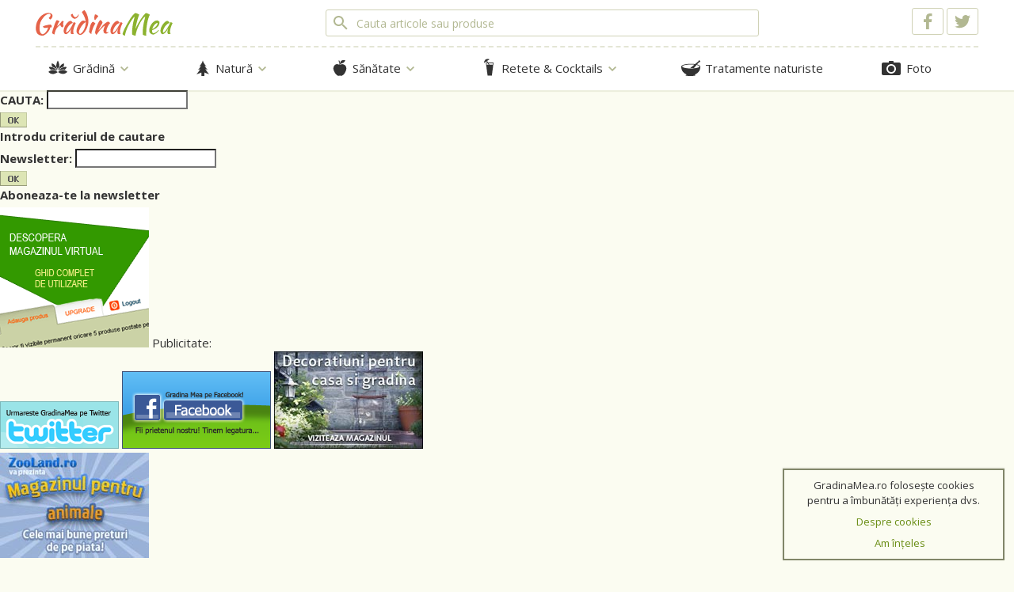

--- FILE ---
content_type: text/html; charset=utf-8
request_url: https://www.gradinamea.ro/arhiva/afaceri+in+agricultura
body_size: 13096
content:
<!DOCTYPE html>
<!--[if lt IE 7]><html class="lt-ie9 lt-ie8 lt-ie7" lang="ro"> <![endif]-->
<!--[if IE 7]><html class="lt-ie9 lt-ie8" lang="ro"> <![endif]-->
<!--[if IE 8]><html class="lt-ie9" lang="ro"> <![endif]-->
<!--[if gt IE 8]><!--> <html lang="ro"> <!--<![endif]-->
    <head>
        <meta charset="utf-8">
        <meta http-equiv="X-UA-Compatible" content="IE=edge,chrome=1">
        <title>AFACERI IN AGRICULTURA </title>
        <meta name="keywords" content="Afaceri, Agricultura">     
        <meta name="description" content="AFACERI IN AGRICULTURA,IDEI DE AFACERI - CONSTRUCTI UNEI SERE DE FLORI,AGRICULTURA ORGANICA,AFACERI PENTRU COPII,AGRICULTURA ECOLOGICA,IDEI DE AFACERI ...">
        <meta name="revisit-after" content="1 Days">
        <meta name="viewport" content="width=device-width, initial-scale=1, user-scalable=no">
        <meta name="google-site-verification" content="w_j1HEHSxOxC7LL2E5GzLkK3jCQMoh2bHsPMM8TEmW4" />
        <script async src="https://www.gradinamea.ro/_templates/green/js/new/modernizr.js"></script>
        <link href="//fonts.googleapis.com/css?family=Open+Sans:400,300,600,700|Kaushan+Script&amp;subset=latin,latin-ext" rel="stylesheet" type="text/css">
        <link href="https://www.gradinamea.ro/_templates/green/css/gradinamea.css" rel="stylesheet" type="text/css">
        <!--[if lt IE 7]><script src="https://www.gradinamea.ro/_templates/green/js/new/respond.src.js"></script> <![endif]-->

        <!-- Favicon -->
        <link rel="apple-touch-icon" sizes="57x57" href="https://www.gradinamea.ro/favicon/apple-touch-icon-57x57.png?v=1">
        <link rel="apple-touch-icon" sizes="60x60" href="https://www.gradinamea.ro/favicon/apple-touch-icon-60x60.png?v=1">
        <link rel="apple-touch-icon" sizes="72x72" href="https://www.gradinamea.ro/favicon/apple-touch-icon-72x72.png?v=1">
        <link rel="apple-touch-icon" sizes="76x76" href="https://www.gradinamea.ro/favicon/apple-touch-icon-76x76.png?v=1">
        <link rel="apple-touch-icon" sizes="114x114" href="https://www.gradinamea.ro/favicon/apple-touch-icon-114x114.png?v=1">
        <link rel="apple-touch-icon" sizes="120x120" href="https://www.gradinamea.ro/favicon/apple-touch-icon-120x120.png?v=1">
        <link rel="apple-touch-icon" sizes="144x144" href="https://www.gradinamea.ro/favicon/apple-touch-icon-144x144.png?v=1">
        <link rel="apple-touch-icon" sizes="152x152" href="https://www.gradinamea.ro/favicon/apple-touch-icon-152x152.png?v=1">
        <link rel="apple-touch-icon" sizes="180x180" href="https://www.gradinamea.ro/favicon/apple-touch-icon-180x180.png?v=1">
        <link rel="icon" type="image/png" href="https://www.gradinamea.ro/favicon/favicon-32x32.png?v=1" sizes="32x32">
        <link rel="icon" type="image/png" href="https://www.gradinamea.ro/favicon/favicon-194x194.png?v=1" sizes="194x194">
        <link rel="icon" type="image/png" href="https://www.gradinamea.ro/favicon/favicon-96x96.png?v=1" sizes="96x96">
        <link rel="icon" type="image/png" href="https://www.gradinamea.ro/favicon/android-chrome-192x192.png?v=1" sizes="192x192">
        <link rel="icon" type="image/png" href="https://www.gradinamea.ro/favicon/favicon-16x16.png?v=1" sizes="16x16">
        <link rel="manifest" href="https://www.gradinamea.ro/favicon/manifest.json?v=1">
        <link rel="shortcut icon" href="https://www.gradinamea.ro/favicon/favicon.ico?v=1">
        <meta name="apple-mobile-web-app-title" content="GradinaMea">
        <meta name="application-name" content="GradinaMea">
        <meta name="msapplication-TileColor" content="#fbfcf1">
        <meta name="msapplication-TileImage" content="https://www.gradinamea.ro/favicon/mstile-144x144.png?v=1">
        <meta name="theme-color" content="#fbfcf1">

        <!-- Social meta -->
                <meta property="fb:app_id" content="491021417713938" />

        
        <script type="text/javascript">
         var springq = springq || [];
          springq.push({
           "s":"gradinamearo",
            "cp":"intern",
             "url": document.location.href
              });
        </script>
        <noscript><img src="http://gradinamearo.count.brat-online.ro/j0=,,,;+,cp=homepage;;;" width="1" height="1" alt=""/></noscript>
        <script>(function(e){var t=document,n=t.createElement("script");n.async=!0,n.defer=!0,n.src=e,t.getElementsByTagName("head")[0].appendChild(n)})("//c.flx1.com/78-10527.js?id=10527&m=78")</script>
        
    </head>
    <body>
        
        <script>
            window.fbAsyncInit = function() {
            FB.init({
                appId      : '491021417713938',
                xfbml      : true,
                version    : 'v2.3'
                });
            };

            (function(d, s, id){
                var js, fjs = d.getElementsByTagName(s)[0];
                if (d.getElementById(id)) {return;}
                js = d.createElement(s); js.id = id;
                js.src = "//connect.facebook.net/en_US/sdk.js";
                fjs.parentNode.insertBefore(js, fjs);
                }(document, 'script', 'facebook-jssdk'));
        </script>
        
        <header class="header headroom">
            <div class="header-primary center">
                <a class="btn btn-transparent menu-btn" data-target="headerMenu" data-toggle="visibility">
                    <svg viewBox="0 0 24 24"><path d="M3,18h18v-2H3V18z M3,13h18v-2H3V13z M3,6v2h18V6H3z"/></svg>
                </a>
                <a class="btn btn-transparent menu-btn menu-btn-right" data-target="headerSearch" data-toggle="visibility">
                    <svg viewBox="0 0 24 24"><path d="M15.5,14h-0.8l-0.3-0.3c1-1.1,1.6-2.6,1.6-4.2C16,5.9,13.1,3,9.5,3S3,5.9,3,9.5S5.9,16,9.5,16c1.6,0,3.1-0.6,4.2-1.6l0.3,0.3v0.8l5,5l1.5-1.5C20.5,19,15.5,14,15.5,14z M9.5,14C7,14,5,12,5,9.5S7,5,9.5,5S14,7,14,9.5S12,14,9.5,14z"/></svg>
                </a>
                <div class="logo">
                    <a href="https://www.gradinamea.ro/">
                        <svg viewBox="0 0 258.9 48">
                            <g fill="#E56349">
                                <path d="M27.2,27.1c0.9,0,1.6,0.3,2.2,1c0.5,0.6,0.8,1.5,0.8,2.7c0,0.3,0,0.6-0.1,0.9c0,0.3-0.1,0.6-0.2,0.8c-0.7-0.2-1.6-0.3-2.4-0.3c-0.2,1.5-0.8,3.2-1.7,4.9c-0.9,1.7-2,3.3-3.3,4.8c-1.3,1.5-2.7,2.8-4.3,3.9c-1.6,1.1-3.1,1.9-4.6,2.3c-4.7,0-8.2-1.2-10.3-3.5C1.1,42,0,38.4,0,33.4c0-3.6,0.7-7.2,2-10.6c1.3-3.4,3.1-6.4,5.3-9.1c2.2-2.7,4.8-4.8,7.6-6.4c2.9-1.6,5.9-2.4,9-2.4c2.4,0,4.3,0.5,5.7,1.5c1.4,1,2,2.5,2,4.3c0,1.2-0.3,2.4-0.9,3.4c-0.6,1.1-1.5,2.2-2.9,3.4c-0.8-0.2-1.5-0.7-2.1-1.3c-0.6-0.6-1-1.3-1.1-2.1c1.2-0.9,2-1.7,2.5-2.4c0.5-0.7,0.7-1.6,0.7-2.6c0-1.6-1-2.4-2.9-2.4c-1.6,0-3.3,0.6-5.1,1.8c-1.8,1.2-3.6,2.9-5.5,5.1c-2.6,3.1-4.5,6.4-5.7,9.7C7.6,26.7,7,30.4,7,34.6c0,1.6,0.2,3,0.5,4.2c0.3,1.3,0.7,2.4,1.3,3.3c0.5,1,1.2,1.7,1.9,2.3c0.7,0.6,1.5,0.9,2.4,1c1.1-0.2,2.3-0.8,3.4-1.7c1.1-0.9,2.2-2,3.1-3.2c0.9-1.2,1.7-2.5,2.4-3.9c0.7-1.4,1-2.7,1.2-4c-1,0.2-1.9,0.4-2.8,0.6c-0.9,0.2-1.8,0.3-2.6,0.3c-1.1,0-2-0.3-2.8-0.8c-0.8-0.5-1.3-1.3-1.6-2.2c0.6-0.4,1.6-0.7,2.8-1.1c1.2-0.4,2.5-0.8,3.9-1.1c1.4-0.3,2.7-0.6,4-0.8C25.3,27.3,26.4,27.1,27.2,27.1z"/>
                                <path d="M30.8,42.9c0.2-1,0.5-2.4,0.9-4c0.4-1.7,1-3.5,1.6-5.3c0.6-1.9,1.2-3.8,1.9-5.7c0.7-1.9,1.3-3.6,2-5.1
                                    c0.5-1.1,0.9-1.9,1.2-2.6c0.4-0.6,0.7-1.1,1.2-1.6c0.5,0.1,1,0.2,1.5,0.4c0.5,0.2,1,0.4,1.5,0.6c0.5,0.2,0.9,0.5,1.3,0.8
                                    c0.4,0.3,0.7,0.5,0.9,0.8c-1,1.1-1.8,2.4-2.5,3.9c-0.7,1.4-1.5,3.3-2.2,5.6c1.9-1.7,3.6-3.3,5.1-4.9c1.5-1.6,2.8-3.3,4.1-5.2
                                    c0.2-0.2,0.6-0.3,1.1-0.3c0.5,0,1,0.1,1.4,0.2c0.5,0.2,0.8,0.4,1,0.7c-0.6,1.7-1,3.4-1,5c0,1.6,0.2,2.7,0.7,3.5
                                    c0,0.2-0.3,0.6-0.7,1.2c-0.4,0.6-0.9,1.2-1.5,1.7c-1-0.5-1.8-1.2-2.5-2c-0.7-0.9-1.3-1.8-1.6-2.8c-1.7,1.2-3.1,2.3-4.2,3.4
                                    c-1.2,1.1-2.2,2.3-3,3.7c-0.8,1.4-1.5,2.9-2.1,4.7c-0.6,1.8-1.1,3.9-1.7,6.3c-0.3,0-0.7-0.2-1.1-0.3c-0.4-0.2-0.9-0.4-1.3-0.7
                                    c-0.4-0.3-0.8-0.6-1.2-0.9C31.1,43.5,30.9,43.2,30.8,42.9z"/>
                                <path d="M71.7,22.6c0.4,0,0.8,0.1,1.2,0.2c0.5,0.1,0.9,0.3,1.3,0.5c0.4,0.2,0.7,0.4,1,0.6s0.4,0.4,0.4,0.6c-0.7,1.5-1.4,3-2,4.5
                                    c-0.6,1.5-1.1,2.9-1.5,4.3c-0.4,1.4-0.7,2.7-1,3.9c-0.2,1.2-0.3,2.2-0.3,3.1c0,1,0.1,1.8,0.3,2.5c0.2,0.7,0.6,1.1,1.1,1.4
                                    c-0.4,0.3-1,0.5-1.6,0.7c-0.7,0.2-1.3,0.3-1.8,0.3c-1.9,0-2.9-1.3-2.9-3.9c0-2,0.7-4.8,2-8.3c-0.7,1.6-1.5,3.1-2.4,4.6
                                    c-0.9,1.4-1.9,2.7-2.8,3.8c-1,1.1-1.9,2-2.9,2.7c-1,0.7-1.9,1.1-2.7,1.2c-1.3,0-2.4-0.6-3.2-1.8c-0.8-1.2-1.2-2.7-1.2-4.5
                                    c0-2,0.4-4.1,1.3-6.3c0.8-2.2,1.9-4.2,3.3-6.1c1.3-1.9,2.8-3.4,4.3-4.7c1.6-1.3,3.1-1.9,4.5-1.9c0.4,0.1,0.7,0.3,1.2,0.6
                                    c0.4,0.3,0.9,0.7,1.3,1.1c0.4,0.4,0.7,0.9,1,1.3c0.3,0.4,0.4,0.8,0.5,1.1c-1.4,0.2-2.9,0.9-4.4,2.1c-1.5,1.2-2.9,2.6-4.1,4.2
                                    c-1.2,1.6-2.2,3.4-3,5.3c-0.8,1.9-1.2,3.6-1.2,5.2c0,0.7,0.2,1.1,0.7,1.3c1-0.2,2.2-1.1,3.5-2.6c1.3-1.5,3-3.9,4.9-7.1
                                    c0.4-0.6,0.7-1.3,1.2-2.1c0.4-0.8,0.9-1.6,1.3-2.4c0.5-0.8,0.9-1.7,1.3-2.6C70.9,24.2,71.3,23.4,71.7,22.6z M73.8,16.2
                                    c-0.7-0.1-1.4-0.3-2.2-0.6c-0.8-0.3-1.5-0.8-2.2-1.4c-0.7-0.6-1.3-1.4-1.9-2.3c-0.5-0.9-0.9-2.1-1.2-3.4c0.3-0.6,0.8-1,1.6-1.2
                                    c0.8-0.2,1.5-0.3,2.1-0.5c0.5,2.3,1.2,3.8,2.1,4.8c0.9,0.9,1.9,1.4,3,1.6c1.3-0.3,2.4-0.9,3.3-1.9c0.9-0.9,1.6-2.1,2.2-3.5
                                    c0.4,0.1,0.6,0.4,0.8,1c-0.4,1.7-1.2,3.3-2.6,4.6C77.6,14.8,75.9,15.8,73.8,16.2z"/>
                                <path d="M89.6,19.3c0.7,0,1.5,0.2,2.4,0.6c0.9,0.4,1.7,1,2.4,1.6c-0.2-1.4-0.4-2.7-0.7-4c-0.3-1.3-0.7-2.5-1.2-3.9
                                    c-0.5-1.3-1.2-2.8-2-4.4s-1.9-3.4-3.2-5.5c0.1-0.3,0.3-0.7,0.7-1.1c0.4-0.4,0.8-0.8,1.3-1.2c0.5-0.4,1-0.7,1.5-1
                                    c0.5-0.3,1-0.5,1.5-0.5c1,1.1,1.9,2.5,2.8,4.1c0.9,1.6,1.7,3.4,2.3,5.3c0.7,1.9,1.2,3.8,1.6,5.8c0.4,2,0.6,3.9,0.6,5.8
                                    c0,1.8-0.2,3.7-0.6,5.7c-0.4,1.9-1,3.8-1.7,5.7c-0.7,1.9-1.6,3.6-2.5,5.3c-1,1.7-2,3.1-3.1,4.4c-1.1,1.3-2.3,2.4-3.5,3.2
                                    c-1.2,0.8-2.4,1.3-3.6,1.6c-2.4-0.3-4.3-1.1-5.6-2.4c-1.3-1.3-1.9-3.1-1.9-5.3c0-1.2,0.2-2.5,0.6-3.9c0.4-1.4,0.9-2.8,1.5-4.2
                                    c0.6-1.4,1.3-2.8,2.2-4.1c0.8-1.3,1.7-2.5,2.6-3.6c0.9-1.1,1.9-2,2.8-2.7C87.7,20,88.7,19.5,89.6,19.3z M84.2,44.7
                                    c1.2-0.4,2.5-1.4,3.7-2.8c1.2-1.4,2.3-3.1,3.3-5.1c1-2,1.8-4.1,2.4-6.3c0.6-2.2,0.9-4.4,0.9-6.5c0-0.6,0-1,0-1.1
                                    c0-0.1,0-0.3-0.1-0.4c-0.8,0.4-1.7,1-2.7,1.8c-1,0.8-1.9,1.8-2.9,2.9c-1,1.1-1.9,2.3-2.7,3.6c-0.8,1.3-1.6,2.6-2.3,3.9
                                    c-0.7,1.3-1.2,2.6-1.6,3.8c-0.4,1.2-0.6,2.3-0.6,3.2C81.8,43.5,82.6,44.5,84.2,44.7z"/>
                                <path d="M101,40.4c0-0.3,0-0.7,0.1-1.2c0.1-0.5,0.1-1.1,0.3-1.9c0.1-0.8,0.3-1.8,0.6-2.9c0.2-1.1,0.5-2.5,0.9-4.1
                                    c0.1-0.4,0.2-0.9,0.5-1.7c0.2-0.8,0.6-1.6,1-2.5c0.4-0.9,0.9-1.7,1.5-2.5c0.6-0.8,1.3-1.4,2.1-1.8c0.6,0.1,1.4,0.5,2.4,1.1
                                    c1,0.6,1.8,1.4,2.5,2.4c-0.8,0.9-1.5,1.8-2,2.8c-0.5,0.9-1,1.9-1.5,2.9c-0.4,1-0.8,2-1.2,3.1c-0.4,1.1-0.8,2.2-1.2,3.3
                                    c-0.4,1-0.7,2-1.1,3c-0.3,1-0.5,1.9-0.5,2.7c0,0.6,0,1.1,0,1.3c0,0.3-0.1,0.4-0.3,0.4c-0.1,0-0.4-0.1-0.8-0.3
                                    c-0.4-0.2-0.9-0.4-1.3-0.8c-0.4-0.4-0.8-0.8-1.2-1.4C101.2,41.9,101,41.2,101,40.4z M111.1,17.5c0-0.2,0.1-0.5,0.2-1
                                    c-0.2-0.2-0.3-0.4-0.5-0.8c-0.1-0.4-0.2-0.7-0.2-1c0-0.3,0-0.7,0.1-1.3c0.1-0.5,0.2-1.1,0.3-1.8c0.1-0.6,0.3-1.3,0.5-2
                                    c0.2-0.7,0.4-1.3,0.6-1.9c0.4,0,0.9,0.1,1.6,0.3c0.6,0.2,1.2,0.5,1.9,0.9c0.6,0.4,1.2,0.8,1.7,1.2c0.5,0.4,0.9,0.9,1.2,1.2
                                    c-0.4,0.4-0.9,0.9-1.5,1.6c-0.6,0.7-1.3,1.4-1.9,2.2c-0.6,0.8-1.1,1.5-1.6,2.1c-0.5,0.7-0.8,1.1-1,1.4c-0.4-0.1-0.8-0.3-1.1-0.6
                                    C111.3,18,111.1,17.7,111.1,17.5z"/>
                                <path d="M122,18.3c0.9,0.3,1.8,0.9,2.6,1.9c0.8,1,1.4,2,1.8,3.2c-0.4,1-1,2.1-1.8,3.4c-0.8,1.3-1.6,2.7-2.4,4.1
                                    c-0.8,1.4-1.5,2.7-2.2,4c-0.7,1.3-1,2.3-1.1,3.1c0.6-0.6,1.2-1.3,1.9-2.1s1.4-1.6,2-2.4c0.7-0.8,1.3-1.5,1.8-2.2
                                    c0.6-0.7,1-1.1,1.3-1.5c0.7-0.7,1.5-1.5,2.4-2.5c0.9-0.9,1.9-1.8,2.9-2.6c1-0.8,2-1.5,3-2.1c1-0.6,2-0.9,2.8-0.9
                                    c0.9,0,1.7,0.3,2.3,0.9c0.6,0.6,1.1,1.3,1.5,1.9c0,0.1-0.1,0.2-0.4,0.3c-0.3,0.1-0.6,0.5-1.1,1c-0.5,0.6-1.1,1.5-1.7,2.6
                                    c-0.6,1.1-1.2,2.3-1.8,3.6c-0.6,1.3-1.1,2.6-1.5,3.9c-0.4,1.3-0.6,2.6-0.6,3.7c0,0.9,0.1,1.4,0.3,1.7c0.2,0.2,0.6,0.4,1,0.4
                                    c0.4,0,0.8-0.1,1.2-0.3c0.4-0.2,0.8-0.3,1-0.3c0.1,0.1,0.3,0.2,0.3,0.4c0.1,0.2,0.1,0.4,0.1,0.6c-0.3,0.2-0.6,0.5-1,0.7
                                    c-0.4,0.2-0.8,0.5-1.2,0.7c-0.4,0.2-0.8,0.4-1.2,0.5c-0.4,0.1-0.8,0.2-1.1,0.2c-1,0-1.9-0.2-2.5-0.4c-0.7-0.3-1.2-0.7-1.5-1.2
                                    c-0.4-0.5-0.6-1.1-0.8-1.8c-0.1-0.7-0.2-1.4-0.2-2.2c0-0.4,0-0.9,0.1-1.4c0.1-0.5,0.2-1.2,0.4-1.9c0.2-0.7,0.5-1.6,0.9-2.6
                                    c0.4-1,0.9-2.2,1.5-3.6c-0.1,0-0.5,0.2-1.4,0.7c-0.9,0.5-1.8,1.3-2.9,2.3c-1.7,1.6-3.1,3.2-4.5,4.7c-1.3,1.6-2.7,3.3-4,5.2
                                    c-0.8,1.1-1.5,2-2,2.8c-0.6,0.8-1.1,1.3-1.5,1.5c-0.7-0.4-1.3-1-1.6-1.8c-0.4-0.8-0.6-1.5-0.8-2.4c0-0.7,0.1-1.5,0.3-2.5
                                    c0.2-1,0.5-2.2,0.8-3.4c0.3-1.3,0.7-2.6,1.2-3.9c0.5-1.4,1-2.8,1.6-4.1c1.3-3.1,2.6-5.5,3.7-7.3C121.1,19.4,121.8,18.5,122,18.3z"
                                    />
                                <path d="M160.3,22.6c0.4,0,0.8,0.1,1.2,0.2c0.5,0.1,0.9,0.3,1.3,0.5c0.4,0.2,0.7,0.4,1,0.6c0.3,0.2,0.4,0.4,0.4,0.6
                                    c-0.7,1.5-1.4,3-2,4.5c-0.6,1.5-1.1,2.9-1.5,4.3c-0.4,1.4-0.7,2.7-1,3.9c-0.2,1.2-0.3,2.2-0.3,3.1c0,1,0.1,1.8,0.3,2.5
                                    c0.2,0.7,0.6,1.1,1.1,1.4c-0.4,0.3-1,0.5-1.6,0.7c-0.7,0.2-1.3,0.3-1.8,0.3c-1.9,0-2.9-1.3-2.9-3.9c0-2,0.7-4.8,2-8.3
                                    c-0.7,1.6-1.5,3.1-2.4,4.6c-0.9,1.4-1.9,2.7-2.8,3.8c-1,1.1-1.9,2-2.9,2.7c-1,0.7-1.9,1.1-2.7,1.2c-1.3,0-2.4-0.6-3.2-1.8
                                    c-0.8-1.2-1.2-2.7-1.2-4.5c0-2,0.4-4.1,1.3-6.3c0.8-2.2,1.9-4.2,3.3-6.1c1.3-1.9,2.8-3.4,4.3-4.7c1.6-1.3,3.1-1.9,4.5-1.9
                                    c0.4,0.1,0.7,0.3,1.2,0.6c0.4,0.3,0.9,0.7,1.3,1.1c0.4,0.4,0.7,0.9,1,1.3c0.3,0.4,0.4,0.8,0.5,1.1c-1.4,0.2-2.9,0.9-4.4,2.1
                                    c-1.5,1.2-2.9,2.6-4.1,4.2c-1.2,1.6-2.2,3.4-3,5.3c-0.8,1.9-1.2,3.6-1.2,5.2c0,0.7,0.2,1.1,0.7,1.3c1-0.2,2.2-1.1,3.5-2.6
                                    c1.3-1.5,3-3.9,4.9-7.1c0.4-0.6,0.7-1.3,1.2-2.1c0.4-0.8,0.9-1.6,1.3-2.4c0.5-0.8,0.9-1.7,1.3-2.6
                                    C159.5,24.2,159.9,23.4,160.3,22.6z"/>
                            </g>
                            <g fill="#8CB22F">
                                <path d="M189,47.9c-0.1,0-0.1,0.1-0.2,0.1c-0.1,0-0.2,0-0.4,0c-0.5,0-1.1-0.1-1.7-0.2c-0.7-0.2-1.3-0.4-1.9-0.6
                                    c-0.6-0.2-1.1-0.5-1.6-0.8c-0.4-0.3-0.7-0.5-0.8-0.7c0-0.5-0.1-1-0.1-1.5c0-0.5,0-1,0-1.5c0-4,0.3-8.1,0.9-12.4
                                    c0.6-4.3,1.5-9,2.9-14c0.1-0.5,0.3-1.1,0.5-1.9c0.2-0.8,0.3-1.6,0.5-2.5c-0.8,0.7-1.9,1.7-3,3.2c-1.2,1.5-2.4,3.2-3.7,5.2
                                    c-1.3,2-2.6,4.2-3.9,6.6c-1.3,2.4-2.5,4.8-3.5,7.3c-1.1,2.5-2,4.9-2.7,7.3c-0.8,2.4-1.2,4.6-1.4,6.7c-1.7-0.5-2.9-1-3.5-1.5
                                    c-0.7-0.5-1-1.1-1-1.8c0-0.6,0.2-1.5,0.6-2.7c0.4-1.2,0.9-2.5,1.6-4.1c0.7-1.6,1.6-3.4,2.6-5.3c1-2,2.2-4.1,3.4-6.3
                                    c1.4-2.6,2.8-5,4.2-7.3c1.4-2.3,2.7-4.3,4-6.1c1.3-1.8,2.6-3.4,3.8-4.8c1.3-1.3,2.5-2.4,3.7-3.1c0.5,0,1.2,0.1,2,0.4
                                    c0.8,0.2,1.6,0.5,2.4,0.9c0.8,0.4,1.5,0.7,2.1,1.1c0.6,0.4,1,0.7,1,0.9c-0.5,1-1.1,2.5-1.7,4.4c-0.7,2-1.3,4.2-2,6.7
                                    c-0.7,2.5-1.3,5.2-2,8c-0.6,2.8-1.1,5.5-1.5,8.1c0.8-1.9,1.8-4,2.8-6.1c1.1-2.1,2.2-4.2,3.4-6.2c1.2-2.1,2.4-4.1,3.7-6
                                    c1.3-1.9,2.5-3.7,3.7-5.3c1.2-1.6,2.3-3,3.4-4.2c1-1.2,2-2.1,2.8-2.6c0.5,0,1.2,0.1,2,0.4c0.8,0.2,1.6,0.5,2.4,0.9
                                    c0.8,0.4,1.5,0.7,2.1,1.1c0.6,0.4,1,0.7,1,0.9c-1.1,2-2.1,4.5-3,7.4c-0.8,2.9-1.6,5.9-2.1,9.1c-0.6,3.2-1,6.3-1.3,9.4
                                    c-0.3,3.1-0.4,5.9-0.4,8.4c0,0.8,0,1.7,0,2.5c0,0.9,0,1.8,0.1,2.8c-0.5,0-1.1-0.1-1.8-0.2c-0.7-0.1-1.4-0.3-2-0.5
                                    c-0.7-0.2-1.2-0.4-1.8-0.7s-0.9-0.6-1.1-0.9c0-0.5-0.1-1-0.1-1.5c0-0.5,0-1,0-1.5c0-4,0.3-8.1,0.9-12.4c0.6-4.3,1.5-9,2.9-14
                                    c0.1-0.5,0.3-1.2,0.5-2c0.2-0.8,0.4-1.7,0.5-2.6c-1,0.5-2.1,1.4-3.4,2.8c-1.3,1.4-2.5,3.1-3.8,5.1c-1.3,2-2.6,4.2-3.8,6.6
                                    c-1.3,2.4-2.4,4.9-3.4,7.4c-1,2.5-1.9,5-2.5,7.5C189.5,43.5,189.1,45.8,189,47.9z"/>
                                <path d="M234.3,22.1c-0.1,2.2-0.5,4.1-1.2,5.6c-0.6,1.6-1.5,2.9-2.7,4.1c-1.2,1.2-2.6,2.2-4.3,3.2c-1.7,1-3.7,1.9-5.9,2.8
                                    c0,0.2,0,0.4,0,0.7c0,0.2,0,0.5,0,0.7c0,0.5,0,0.9,0.1,1.4c0.1,0.5,0.2,1,0.4,1.4c0.2,0.4,0.4,0.8,0.7,1s0.7,0.4,1.2,0.4
                                    c1,0,1.9-0.2,2.8-0.6c0.9-0.4,1.8-0.9,2.6-1.6c0.8-0.6,1.6-1.3,2.3-2c0.7-0.7,1.4-1.4,1.9-2c0.4,0.3,0.7,0.6,0.9,0.9
                                    c-1.6,2.1-3.3,3.9-5.2,5.3c-1.9,1.4-3.7,2.3-5.4,2.7c-2.4-0.3-4.3-1.2-5.7-2.7c-1.4-1.5-2-3.3-2-5.4c0-1.4,0.2-2.9,0.6-4.4
                                    c0.4-1.5,1-2.9,1.7-4.3c0.7-1.4,1.6-2.7,2.5-3.9c1-1.2,2-2.3,3.1-3.2c1.1-0.9,2.3-1.6,3.4-2.2c1.2-0.5,2.4-0.8,3.5-0.8
                                    C231.4,19.3,232.9,20.3,234.3,22.1z M230.6,23.8c-1,0.1-1.9,0.5-3,1.2c-1,0.6-2,1.5-2.9,2.5c-0.9,1.1-1.7,2.3-2.5,3.7
                                    c-0.7,1.4-1.3,2.9-1.7,4.6c2.8-1.4,5.2-3.1,7-5.2C229.5,28.5,230.5,26.2,230.6,23.8z"/>
                                <path d="M255,22.6c0.4,0,0.8,0.1,1.2,0.2c0.5,0.1,0.9,0.3,1.3,0.5c0.4,0.2,0.7,0.4,1,0.6c0.3,0.2,0.4,0.4,0.4,0.6
                                    c-0.7,1.5-1.4,3-2,4.5c-0.6,1.5-1.1,2.9-1.5,4.3c-0.4,1.4-0.7,2.7-1,3.9c-0.2,1.2-0.3,2.2-0.3,3.1c0,1,0.1,1.8,0.3,2.5
                                    c0.2,0.7,0.6,1.1,1.1,1.4c-0.4,0.3-1,0.5-1.6,0.7c-0.7,0.2-1.3,0.3-1.8,0.3c-1.9,0-2.9-1.3-2.9-3.9c0-2,0.7-4.8,2-8.3
                                    c-0.7,1.6-1.5,3.1-2.4,4.6c-0.9,1.4-1.9,2.7-2.8,3.8c-1,1.1-1.9,2-2.9,2.7c-1,0.7-1.9,1.1-2.7,1.2c-1.3,0-2.4-0.6-3.2-1.8
                                    c-0.8-1.2-1.2-2.7-1.2-4.5c0-2,0.4-4.1,1.3-6.3c0.8-2.2,1.9-4.2,3.3-6.1c1.3-1.9,2.8-3.4,4.3-4.7c1.6-1.3,3.1-1.9,4.5-1.9
                                    c0.4,0.1,0.7,0.3,1.2,0.6c0.4,0.3,0.9,0.7,1.3,1.1c0.4,0.4,0.7,0.9,1,1.3c0.3,0.4,0.4,0.8,0.5,1.1c-1.4,0.2-2.9,0.9-4.4,2.1
                                    c-1.5,1.2-2.9,2.6-4.1,4.2c-1.2,1.6-2.2,3.4-3,5.3c-0.8,1.9-1.2,3.6-1.2,5.2c0,0.7,0.2,1.1,0.7,1.3c1-0.2,2.2-1.1,3.5-2.6
                                    c1.3-1.5,3-3.9,4.9-7.1c0.4-0.6,0.7-1.3,1.2-2.1c0.4-0.8,0.9-1.6,1.3-2.4c0.5-0.8,0.9-1.7,1.3-2.6C254.2,24.2,254.6,23.4,255,22.6z
                                    "/>
                            </g>
                        </svg>
                    </a>
                </div>
                <form id="headerSearch" action="https://www.gradinamea.ro/index.php" method="POST" class="form-search">
                    <input type="hidden" name="act" value="doSearch">
                    <input type="text" name="searchterm" class="form-control" value="" placeholder="Cauta articole sau produse">
                    <button class="btn">
                        <svg viewBox="0 0 24 24"><path d="M15.5,14h-0.8l-0.3-0.3c1-1.1,1.6-2.6,1.6-4.2C16,5.9,13.1,3,9.5,3S3,5.9,3,9.5S5.9,16,9.5,16c1.6,0,3.1-0.6,4.2-1.6l0.3,0.3v0.8l5,5l1.5-1.5C20.5,19,15.5,14,15.5,14z M9.5,14C7,14,5,12,5,9.5S7,5,9.5,5S14,7,14,9.5S12,14,9.5,14z"/></svg>
                    </button>              
                </form>
                <p class="visible-md visible-lg">
                    <a class="btn btn-outline" href="https://www.facebook.com/InGradinaMea">
                        <svg viewBox="0 0 24 24"><path d="M16.805,12.877l0.459-3.555h-3.521V7.052c0-1.028,0.285-1.731,1.762-1.731h1.883v-3.18C17.061,2.098,15.943,2,14.643,2c-2.713,0-4.572,1.657-4.572,4.7v2.622H7v3.555h3.07V22h3.672v-9.123H16.805z"/></svg>
                    </a>
                    <a class="btn btn-outline" href="https://twitter.com">
                        <svg viewBox="0 0 24 24"><path d="M22,5.924c-0.736,0.326-1.527,0.547-2.357,0.646c0.85-0.508,1.5-1.313,1.807-2.271c-0.793,0.47-1.672,0.812-2.607,0.996C18.093,4.499,17.027,4,15.846,4c-2.266,0-4.102,1.837-4.102,4.104c0,0.321,0.036,0.635,0.106,0.935C8.44,8.867,5.416,7.234,3.393,4.751C3.039,5.357,2.837,6.063,2.837,6.814c0,1.422,0.724,2.68,1.825,3.414c-0.672-0.021-1.306-0.205-1.859-0.513c0,0.019,0,0.034,0,0.052c0,1.988,1.415,3.646,3.291,4.023c-0.344,0.094-0.707,0.145-1.081,0.145c-0.264,0-0.521-0.025-0.772-0.074c0.522,1.632,2.038,2.816,3.833,2.851c-1.404,1.101-3.173,1.756-5.096,1.756c-0.332,0-0.658-0.019-0.979-0.058c1.816,1.165,3.972,1.845,6.29,1.845c7.547,0,11.674-6.252,11.674-11.675c0-0.178-0.003-0.354-0.011-0.53C20.755,7.471,21.45,6.747,22,5.924z"/></svg>
                    </a>
                </p>
            </div>
            <div id="headerMenu" class="header-secondary center">
                <ul class="menu">
                    <li class="tile">
                        <a href="https://www.gradinamea.ro/Totul-despre-gradina.html">
                            <svg viewBox="0 0 24 24" style="margin-right:3px">
                                <path d="M11.8,17.1l-0.2,0.2c-1.2,0.9-2.5,1.5-3.8,1.9c-2.2,0.6-5.1,0.5-7.7-2.3l0.1-0.1l0.1-0.1c0.5-0.5,1.6-1.4,3.3-1.9
                                    c1.7-0.5,3.9-0.6,6.4,1c0.5,0.3,0.9,0.6,1.4,1l0.2,0.2L11.8,17.1z"/>
                                <path d="M11,14.9l-0.5,0.3c-2.9-1.7-5.8-1.5-7.4-1.2c-0.3-0.3-0.7-0.6-1-0.9c-0.5-0.6-1.1-1.4-1.4-2.3c2.7-0.7,5.2,0.3,7,1.4
                                    c1.1,0.7,2,1.5,3,2.4L11,14.9z"/>
                                <path d="M11.4,14.5l-0.3-0.3c-2-2.5-4.4-3.4-6.2-3.8C4.7,9.9,4.6,9.4,4.4,8.9C4.2,8.1,4.1,7.1,4.4,6.1c2.5,0.4,4.3,2.5,5.5,4.5
                                    C10.5,11.8,11,13.1,11.4,14.5L11.4,14.5z"/>
                                <path d="M13.7,7.5c0.1,0.9,0.2,1.8,0.2,2.7c0,0.2-1.8,1.1-1.8,3.9h-0.3c0-2.8-1.8-3.7-1.8-3.9c0-0.9,0.1-1.8,0.2-2.7
                                    C10.5,5.9,11,4,12,2.6C13,4,13.5,5.9,13.7,7.5z"/>
                                <path d="M12.7,16.7c0.5-0.4,0.9-0.7,1.4-1c2.5-1.5,4.7-1.5,6.4-1c1.7,0.5,2.9,1.5,3.3,1.9l0.1,0.1c0.1,0.1,0.1,0.1,0.1,0.1
                                    c-2.6,2.8-5.5,2.9-7.7,2.3c-1.3-0.4-2.6-1-3.8-1.9l-0.2-0.2l0.2-0.2L12.7,16.7z"/>
                                <path d="M12.5,14.6c0.5-1.5,1-2.8,1.7-4c1.2-2,3-4.1,5.5-4.5c0.3,1,0.2,2-0.1,2.9c-0.1,0.5-0.3,1-0.5,1.4c-1.8,0.4-4.2,1.3-6.2,3.8
                                    L12.5,14.6L12.5,14.6z"/>
                                <path d="M13.2,14.6c0.9-0.9,1.9-1.7,3-2.4c1.8-1.1,4.3-2.1,7-1.4c-0.3,0.9-0.8,1.7-1.4,2.3c-0.3,0.3-0.6,0.7-1,0.9
                                    c-1.5-0.3-4.5-0.5-7.4,1.2L13,14.9L13.2,14.6z"/>
                            </svg>
                            <span>Grădină</span>
                            <svg class="icon-caret" viewBox="0 0 24 24"><path d="M15.8,9.9L12,13.7L8.2,9.9L7,11.1l5,5l5-5L15.8,9.9z"/></svg>
                        </a>
                        <ul class="list-view">
                            <li class="tile"><a class="tile-text" href="https://www.gradinamea.ro/Arbori_si_arbusti_542_1.html" title="Arbori si arbusti">Arbori si arbusti</a></li>
                            <li class="tile"><a class="tile-text" href="https://www.gradinamea.ro/Cactusi_si_plante_suculente_649_1.html" title="Cactusi si plante suculente">Cactusi si plante suculente</a></li>
                            <li class="tile"><a class="tile-text" href="https://www.gradinamea.ro/Flori_de_gradina_536_1.html" title="Flori de gradina">Flori de gradina</a></li>
                            <li class="tile"><a class="tile-text" href="https://www.gradinamea.ro/Gradinamea___Video_584_1.html" title="Gradinamea - Video">Gradinamea - Video</a></li>
                            <li class="tile"><a class="tile-text" href="https://www.gradinamea.ro/Legume_si_fructe_545_1.html" title="Legume si fructe">Legume si fructe</a></li>
                            <li class="tile"><a class="tile-text" href="https://www.gradinamea.ro/Mirodenii_658_1.html" title="Mirodenii">Mirodenii</a></li>
                            <li class="tile"><a class="tile-text" href="https://www.gradinamea.ro/Plante_carnivore_651_1.html" title="Plante carnivore">Plante carnivore</a></li>
                            <li class="tile"><a class="tile-text" href="https://www.gradinamea.ro/Plante_decorative_prin_flori_666_1.html" title="Plante decorative prin flori">Plante decorative prin flori</a></li>
                            <li class="tile"><a class="tile-text" href="https://www.gradinamea.ro/Plante_decorative_prin_frunze_665_1.html" title="Plante decorative prin frunze">Plante decorative prin frunze</a></li>
                            <li class="tile"><a class="tile-text" href="https://www.gradinamea.ro/Plante_de_interior_539_1.html" title="Plante de interior">Plante de interior</a></li>
                            <li class="tile"><a class="tile-text" href="https://www.gradinamea.ro/Plante_medicinale_541_1.html" title="Plante medicinale">Plante medicinale</a></li>
                            <li class="tile"><a class="tile-text" href="https://www.gradinamea.ro/Pomi_fructiferi_548_1.html" title="Pomi fructiferi">Pomi fructiferi</a></li>
                        </ul>
                    </li>
                    <li class="tile">
                        <a href="https://www.gradinamea.ro/Despre-natura.html">
                            <svg viewBox="0 0 24 24">
                                <path d="M20.1,19.7c0,0-2.5-2.3-4.9-6.5c1.5,0.5,2.9,0.9,2.9,0.9s-2-1.8-3.8-5c1.2,0.4,2.3,0.7,2.3,0.7s-1.6-1.4-3.1-3.9C12,3.4,12,2,12,2s-0.1,1.6-1.4,3.9C9.2,8.3,7.5,9.9,7.5,9.9s1.2-0.3,2.3-0.7c-1.8,3-3.8,5-3.8,5s1.4-0.3,2.9-0.9c-2.4,3.9-4.9,6.5-4.9,6.5s3.7-0.9,6.2-2.2V22h3.7v-4.5C16.3,18.7,20.1,19.7,20.1,19.7z"/>
                            </svg>
                            <span>Natură</span>
                            <svg class="icon-caret" viewBox="0 0 24 24"><path d="M15.8,9.9L12,13.7L8.2,9.9L7,11.1l5,5l5-5L15.8,9.9z"/></svg>
                        </a>
                        <ul class="list-view">
                            <li class="tile"><a class="tile-text" href="https://www.gradinamea.ro/Despre_natura_588_1.html" title="Despre natura">Despre natura</a></li>
                            <li class="tile"><a class="tile-text" href="https://www.gradinamea.ro/Gradini_Botanice_644_1.html" title="Gradini Botanice">Gradini Botanice</a></li>
                            <li class="tile"><a class="tile-text" href="https://www.gradinamea.ro/Gradini_celebre_609_1.html" title="Gradini celebre">Gradini celebre</a></li>
                            <li class="tile"><a class="tile-text" href="https://www.gradinamea.ro/Idei_deco_581_1.html" title="Idei deco">Idei deco</a></li>
                            <li class="tile"><a class="tile-text" href="https://www.gradinamea.ro/Noutati_648_1.html" title="Noutati">Noutati</a></li>
                            <li class="tile"><a class="tile-text" href="https://www.gradinamea.ro/ONG_mediu_646_1.html" title="ONG mediu">ONG mediu</a></li>
                            <li class="tile"><a class="tile-text" href="https://www.gradinamea.ro/Protectia_mediului_647_1.html" title="Protectia mediului">Protectia mediului</a></li>
                        </ul>
                    </li>
                    <li class="tile">
                        <a href="https://www.gradinamea.ro/Sanatate.html">
                            <svg viewBox="0 0 24 24">
                                <path d="M11.6,7.7c-0.1-1-0.5-3.6-0.7-3.9c-0.3-0.3-0.7-0.5-0.7-0.9s1.1-0.9,1.4,0c0.4,0.9,0.4,4,0.4,4s0.3-3.2,2.1-4.3s4.7-0.4,4.7-0.4s-0.9,2.9-3.3,3.5s-3.4,1.7-3.4,1.7l0,0.3c1.7-0.1,2.4-1.2,4.9-0.2c2.6,1.1,3.2,3.2,3.2,5c0,2.7-2.4,8.3-6.1,9.3c-0.5,0.1-1.4-0.3-2.1-0.3s-1.5,0.6-2.2,0.3c-3.5-1.4-6-6.8-6-9.3c0-1.8,1-4.3,3.2-5.2C9,6.6,10,7.6,11.6,7.7z"/>
                            </svg>
                            <span>Sănătate</span>
                            <svg class="icon-caret" viewBox="0 0 24 24"><path d="M15.8,9.9L12,13.7L8.2,9.9L7,11.1l5,5l5-5L15.8,9.9z"/></svg>
                        </a>
                        <ul class="list-view">
                            <li class="tile"><a class="tile-text" href="https://www.gradinamea.ro/Alimentatie_naturista_544_1.html" title="Alimentatie naturista">Alimentatie naturista</a></li>
                            <li class="tile"><a class="tile-text" href="https://www.gradinamea.ro/Regimuri_de_slabire_538_1.html" title="Regimuri de slabire">Regimuri de slabire</a></li>
                            <li class="tile"><a class="tile-text" href="https://www.gradinamea.ro/Sanatate_550_1.html" title="Sanatate">Sanatate</a></li>
                            <li class="tile"><a class="tile-text" href="https://www.gradinamea.ro/Terapii_naturiste_657_1.html" title="Terapii naturiste">Terapii naturiste</a></li>
                            <li class="tile"><a class="tile-text" href="https://www.gradinamea.ro/Vitaminele_547_1.html" title="Vitaminele">Vitaminele</a></li>
                        </ul>
                    </li>
                    <li class="tile">
                        <a href="https://www.gradinamea.ro/Retete---Cocktails.html">
                            <svg viewBox="0 0 24 24">
                                <path d="M11.2,5.1L9.9,3L13,1c0,0-2.6-1.1-4.6,0L7.9,0.8l0,0.5C6.1,2.7,6,5.5,6,5.5l3.2-2l1.1,1.6h-2l2.2,16.4h5.4L18,5.1C18,5.1,11.2,5.1,11.2,5.1z M9.4,7.6L9.2,6h1.6l1.1,1.7H9.4z M12.8,7.6L11.8,6h5.3l-0.2,1.7H12.8z"/>
                            </svg>
                            <span>Retete & Cocktails</span>
                            <svg class="icon-caret" viewBox="0 0 24 24"><path d="M15.8,9.9L12,13.7L8.2,9.9L7,11.1l5,5l5-5L15.8,9.9z"/></svg>
                        </a>
                        <ul class="list-view">
                            <li class="tile"><a class="tile-text" href="https://www.gradinamea.ro/Cocktailuri_549_1.html" title="Cocktailuri">Cocktailuri</a></li>
                            <li class="tile"><a class="tile-text" href="https://www.gradinamea.ro/Retete_culinare_546_1.html" title="Retete culinare">Retete culinare</a></li>
                        </ul>
                    </li>
                    <li class="tile">
                        <a href="https://www.gradinamea.ro/Tratamente-naturiste.html">
                            <svg viewBox="0 0 24 24" style="margin-right:2px">
                                <path d="M24,10c0-0.6-0.6-1.2-1.7-1.7c0,0-0.5-0.4-2.1-0.8l-0.6,0.7c0.8,0.2,1.5,0.4,2.1,0.6C22.5,9.1,23,9.6,23,10c0,1.4-4.9,2.5-10.9,2.5S1.2,11.4,1.2,10c0-1.3,4.2-2.3,9.6-2.5c0,0,2.8-0.1,5.7,0.2L14,9.8c0,0-0.4,0.3-2.9,2.3c0,0,2.3,0.1,4.9-0.1l3.3-3.9c0,0,0,0,0,0l0.6-0.7c0,0,0,0,0,0l2.4-2.7l1-0.2c1.2-0.4,0.3-1.6,0.3-1.6c-1.2-1.3-1.6-0.4-1.6-0.4l-0.6,1.2L17.3,7c-1.6-0.2-3.7-0.3-6.5-0.3C4.8,6.8,0,8.2,0,10c0,0-0.8,6.7,6.4,10c0,0,0.1,0.3-0.1,0.6c-0.1,0.1-0.9,0.3-0.9,0.5c0,0,0,0,0,0c0,0.7,3,0.9,6.1,0.9c3.1,0,6.2-0.2,6.2-0.9c0,0,0,0,0,0c0-0.2-0.3-0.3-0.4-0.5C17,20.2,17.6,20,17.6,20c6.5-3,6.5-8.8,6.4-9.8C24,10.1,24,10,24,10z"/>
                            </svg>
                            <span>Tratamente naturiste</span>
                        </a>
                    </li>
                    <li class="tile">
                        <a href="https://www.gradinamea.ro/Galerie-foto.html">
                            <svg viewBox="0 0 24 24" style="margin-right:3px">
                                <circle cx="12" cy="13" r="4"/>
                                <path d="M22,5h-7V4c0-0.6-0.4-1-1-1h-4C9.4,3,9,3.4,9,4v1H2C0.9,5,0,5.9,0,7v12c0,1.1,0.9,2,2,2h20c1.1,0,2-0.9,2-2V7C24,5.9,23.1,5,22,5z M12,19c-3.3,0-6-2.7-6-6s2.7-6,6-6s6,2.7,6,6S15.3,19,12,19z"/>
                            </svg>
                            <span>Foto</span>
                        </a>
                    </li>
                    <li class="tile visible-lg">
                        <a href="https://www.gradinamea.ro/Magazin-virtual.html">
                            <svg viewBox="0 0 24 24" style="margin-right:2px">
                                <circle cx="9.9" cy="19.6" r="2.1"/>
                                <circle cx="20.9" cy="19.6" r="2.1"/>
                                <path d="M8.1,13.6C8.2,13.6,8.2,13.6,8.1,13.6L8.1,13.6z"/>
                                <path d="M6.1,14.3L6.1,14.3C6.1,14.3,6.1,14.3,6.1,14.3z"/>
                                <path d="M23,4.8H5.6L4.8,2.3H1l0.4,1.4H3l3.1,10.5l0,0.1C6.6,15.8,8,17,9.7,17H23v-2.2H9.7c-0.7,0-1.4-0.5-1.6-1.1c0,0,0,0,0-0.1l-0.1-0.3L23,10.4V4.8z"/>
                            </svg>
                            <span>Magazin</span>
                        </a>
                    </li>
                    <li class="tile visible-lg">
                        <a href="https://www.facebook.com/groups/ingradinamea/" target="_blank">
                            <svg viewBox="0 0 24 24" style="margin-right:4px">
                                <path d="M15.3,2.5c-2.9,0-5.5,1.1-7.1,2.8c0.2,0,0.3,0,0.5,0c2.6,0,5,0.8,6.7,2.2c1.8,1.4,2.9,3.4,2.9,5.5c0,1.1-0.3,2.2-0.8,3.2c0.8,1.1,2.5,2,4.9,1.2c-1.3-0.6-2-0.7-2-2.4l0,0c2.2-1.2,3.6-3.3,3.6-5.6C24,5.6,20.1,2.5,15.3,2.5z"/>
                                <path d="M8.7,6.2c4.8,0,8.7,3.1,8.7,6.9S13.5,20,8.7,20c-0.7,0-1.4-0.1-2.1-0.2c-0.7,1.2-2.5,2.3-5,1.3c1.3-0.6,2-0.7,2-2.4l0,0C1.4,17.4,0,15.4,0,13.1C0,9.3,3.9,6.2,8.7,6.2z"/>
                            </path>
                            <span>Forum</span>
                        </a>
                    </li>
                </ul>
            </div>
        </header>
<div id="mainbody">

<div id="left">
	
	<form action="https://www.gradinamea.ro/index.php" method="POST">
		<label>CAUTA:</label>
		<input type="text" name="searchterm" class="textinput" value="">
		<input type="image" src="https://www.gradinamea.ro/_templates/green/img/buttons/ok.gif" class="image">
		<label class="explic">Introdu criteriul de cautare</label>
		<input type="hidden" name="act" value="doSearch">
	</form>	
	<form action="https://www.gradinamea.ro/index.php" method="POST" onsubmit="return abonareNewsletter()" name="formNewsletter">
		<label>Newsletter:</label>
		<input type="text" name="email" class="textinput">
		<input type="image" src="https://www.gradinamea.ro/_templates/green/img/buttons/ok.gif" class="image">
					
									
		<label class="explic">Aboneaza-te la newsletter</label>				
		<input type="hidden" name="act" value="checkNW">
	</form>
	
			
			<a href="index.php?module=demo"><img src="https://www.gradinamea.ro/_templates/green/img/descopera-magazinul.gif" alt="Demo magazin virtual" border="0">  </a>	
		
	
	
	

		
	
	Publicitate:
	<div id="left_bann">
	<center>
		
	
		<!-- X1 Standard Ad Code for gradinamea.ro, zone sky -->
			
		<script type="text/javascript">
		
			X1_AdParams = 
			{
				'pub'		:	'496447293437401',
				'site'		:	'gradinamea.ro',
				'section'	:	'homepage',
				'zone'		:	'sky',
				'size'		:	'0x0'
			};
		
		</script><script type="text/javascript" src="https://content.zontera.com/Lib.js"></script>
			
		<!-- X1 Standard Ad Code for gradinamea.ro, zone sky -->


	
	
		</center>
	</div>
	
	

	
		<a href="http://twitter.com/gradinamea" class="twitter"><img src="https://www.gradinamea.ro/_publicitate/GM-twitter.png" border="0"></a>
		<a href="http://www.facebook.com/pages/wwwgradinamearo/124492146275?v=wall&ref=sgm" class="facebook"><img src="https://www.gradinamea.ro/_publicitate/GM-facebook.png" border="0"></a>	
		<a href="https://www.gradinamea.ro/magazin/"><img src="/_publicitate/garden_garden_188.jpg" border="0"></a><br>
		<a href="http://www.zooland.ro/petshop/"><img src="/_publicitate/magazin-zoo-188.jpg" border="0"></a>
		
</div>	
	<div id="center">
	
<div id="middle">

	<div id="articole-categorie">
	
		<div class="content">
			<div id="search-results">
			
				<h1>afaceri in agricultura</h1>
									<div id="tags">
					<b>Rezultate similare: </b>
											<a href="https://www.gradinamea.ro/arhiva/idei+de+afaceri+-+constructi+unei+sere+de+flori">idei de afaceri - constructi unei sere de flori</a> &nbsp;&nbsp;
											<a href="https://www.gradinamea.ro/arhiva/agricultura organica">agricultura organica</a> &nbsp;&nbsp;
											<a href="https://www.gradinamea.ro/arhiva/afaceri+pentru+copii">afaceri pentru copii</a> &nbsp;&nbsp;
											<a href="https://www.gradinamea.ro/arhiva/agricultura ecologica">agricultura ecologica</a> &nbsp;&nbsp;
											<a href="https://www.gradinamea.ro/arhiva/idei+de+afaceri+club+pentru+copii">idei de afaceri club pentru copii</a> &nbsp;&nbsp;
											<a href="https://www.gradinamea.ro/arhiva/reviste+agricultura+ecologica">reviste agricultura ecologica</a> &nbsp;&nbsp;
											<a href="https://www.gradinamea.ro/arhiva/afaceri cu sere">afaceri cu sere</a> &nbsp;&nbsp;
											<a href="https://www.gradinamea.ro/arhiva/finantari+idei+de+afaceri">finantari idei de afaceri</a> &nbsp;&nbsp;
											<a href="https://www.gradinamea.ro/arhiva/idei de afaceri mici">idei de afaceri mici</a> &nbsp;&nbsp;
											<a href="https://www.gradinamea.ro/arhiva/idei mici afaceri">idei mici afaceri</a> &nbsp;&nbsp;
										</div>
												<div class="clear"></div>
				
				<div id="paginatie">&nbsp;</div>
				<div class="clear"></div>	
				
			</div>
		</div>	
			
		<div class="clear"></div>	
	</div>
</div>
		 
		
			
		
			                <aside class="right">
                    <div class="block block-margin-bottom">
                                            
                            <!-- .zontera.com Ad Tag gradinamea.ro, advertorial :BEGIN-->
                            <div class="zc_advertorial" id="zc_site_advertorial"><div class="z_advertorial" id="z_site_advertorial"></div></div>
                            <script type="text/javascript">(function(){if(!window.ZTRADS)ZTRADS={};ZTRADS.z_site_advertorial={
                            params:{pub:"496447293437401",site:"gradinamea.ro",section:"site",zone:"advertorial",size:"0x0"}
                            //,custom:{zIndexLevels:{normal:10, html3rdParty:12, expandable:20, peel:30000, sticky:50, underline:999000, floating:1999888777, toolbar:2000000000, background:-100000, debug:2100000000}}
                            };})();</script>
                            <!-- .zontera.com Ad Tag  :END-->
                        
                                        </div>
                    <div class="card block block-margin-bottom">
                        <h3 class="block-title">Astăzi în magazin</h3>
                        <ul class="grid-view store-products">
                                                        <li class="tile">
                                                                <a href="https://www.gradinamea.ro/1_p_2_PRIMULE_pentru_1_MARTIE_3_5_lei___ghiveci______79_7832.html" title="PRIMULE pentru 1 MARTIE 3,5 lei / ghiveci !!!!">
                                    <figure class="image">
                                        <img src="https://www.gradinamea.ro/_files/Image/produse/1/PRIMULE_PENTRU_1_MARTIE_3_5_LEI___GHIVECI_____.jpg" alt="PRIMULE pentru 1 MARTIE 3,5 lei / ghiveci !!!!">
                                    </figure>
                                    <figcaption><span>PRIMULE pentru 1 MARTIE 3,5 lei / ghiveci !!!!</span></figcaption>
                                </a>
                                                            </li>
                                                        <li class="tile">
                                                                <a href="https://www.gradinamea.ro/1_p_2_Gardul_viu_minune__74_6660.html" title="Gardul viu-minune!">
                                    <figure class="image">
                                        <img src="https://www.gradinamea.ro/_files/Image/produse/1/GARDUL_VIU_MINUNE_.jpg" alt="Gardul viu-minune!">
                                    </figure>
                                    <figcaption><span>Gardul viu-minune!</span></figcaption>
                                </a>
                                                            </li>
                                                        <li class="tile">
                                                                <a href="https://www.gradinamea.ro/1_p_47_Sistem_de_pulverizare_a_apei_82_8216.html" title="Sistem de pulverizare a apei">
                                    <figure class="image">
                                        <img src="https://www.gradinamea.ro/_files/Image/produse/1/SISTEM_DE_PULVERIZARE_A_APEI.jpg" alt="Sistem de pulverizare a apei">
                                    </figure>
                                    <figcaption><span>Sistem de pulverizare a apei</span></figcaption>
                                </a>
                                                            </li>
                                                    </ul>
                    </div>
                    <div class="block block-margin-bottom">           
                                                                                                                                                                                                                                                                                                                                                                                                                                                                                                                                                                                            <a href="http://www.artline.ro/" target="_blank"><img src="https://www.gradinamea.ro/_publicitate/artline-300-600.jpg"/></a>
                    </div>



                    <div class="block">
                        <center>
                            <div class="fb-page" data-href="https://www.facebook.com/ingradinamea" data-width="300" data-small-header="false" data-adapt-container-width="true" data-hide-cover="false" data-show-facepile="true" data-show-posts="false">
                                <div class="fb-xfbml-parse-ignore">
                                    <blockquote cite="https://www.facebook.com/ingradinamea">
                                        <a href="https://www.facebook.com/ingradinamea">GradinaMea</a>
                                    </blockquote>
                                </div>
                            </div>
                        </center>
                    </div>
                </aside>	
			
				
		
		
	</div>
	
	<div class="clear"></div>

</div>

                    <div class="footer-bring">
                            
                    <!-- .zontera.com Ad Tag gradinamea.ro, bara_footer :BEGIN-->
                    <div class="zc_bara_footer" id="zc_site_bara_footer"><div class="z_bara_footer" id="z_site_bara_footer"></div></div>
                    <script type="text/javascript">(function(){if(!window.ZTRADS)ZTRADS={};ZTRADS.z_site_bara_footer={
                    params:{pub:"496447293437401",site:"gradinamea.ro",section:"site",zone:"bara_footer",size:"0x0"}
                    //,custom:{zIndexLevels:{normal:10, html3rdParty:12, expandable:20, peel:30000, sticky:50, underline:999000, floating:1999888777, toolbar:2000000000, background:-100000, debug:2100000000}}
                    };})();</script>
                    <!-- .zontera.com Ad Tag  :END-->
                
                        </div>
                            
                    <!-- .zontera.com Ad Tag gradinamea.ro, interstitial ** :BEGIN-->
                    <div class="zc_interstitial" id="zc_site_interstitial"><div class="z_interstitial" id="z_site_interstitial"></div></div>
                    <script type="text/javascript">(function(){if(!window.ZTRADS)ZTRADS={};ZTRADS.z_site_interstitial={
                    params:{pub:"496447293437401",site:"gradinamea.ro",section:"site",zone:"interstitial",size:"0x0"}
                    //,custom:{zIndexLevels:{normal:10, html3rdParty:12, expandable:20, peel:30000, sticky:50, underline:999000, floating:1999888777, toolbar:2000000000, background:-100000, debug:2100000000}}
                    };})();</script>
                    <!-- .zontera.com Ad Tag  :END-->

                    <!-- .zontera.com Ad Tag gradinamea.ro, interstitial_toolbar ** :BEGIN-->
                    <div class="zc_interstitial_toolbar" id="zc_site_interstitial_toolbar"><div class="z_interstitial_toolbar" id="z_site_interstitial_toolbar"></div></div>
                    <script type="text/javascript">(function(){if(!window.ZTRADS)ZTRADS={};ZTRADS.z_site_interstitial_toolbar={
                    params:{pub:"496447293437401",site:"gradinamea.ro",section:"site",zone:"interstitial_toolbar",size:"0x0"}
                    //,custom:{zIndexLevels:{normal:10, html3rdParty:12, expandable:20, peel:30000, sticky:50, underline:999000, floating:1999888777, toolbar:2000000000, background:-100000, debug:2100000000}}
                    };})();</script>
                    <!-- .zontera.com Ad Tag  :END-->
                
                            
<!-- BRAT VERSION="1.5" -->
<script LANGUAGE="JavaScript"> <!--
        var br_sitecode = "gradina";
        var br_sitepath = "intern";
        var IVW="http://"+br_sitecode+".count.brat-online.ro/cgi-bin/cnt/CP/"+br_sitepath;
        document.write("<IMG class=\"brat\" SRC=\""+IVW+"?r="+escape(document.referrer)+"&d="+(Math.random()*100000)+"&x="+screen.width+"x"+screen.height+"\" WIDTH=\"1\" HEIGHT=\"1\">");
      //-->
</script>
<noscript>
      <img src="http://gradina.count.brat-online.ro/cgi-bin/cnt/CP/intern" width="1" height="1">
</noscript>
<script src="http://gradina.count.brat-online.ro/2004/01/survey.js" type="text/javascript"></script>
<!-- /BRAT -->
        <footer class="footer">
            <div class="center">
                <ul class="grid-view has-divider">
                    <li class="tile visible-lg">
                        <a href="http://www.zooland.ro/magazin-produse-profesionale-pentru-caini/" target="_blank">
                            <figure style="width:82%">
                                <img src="http://www.incasa.ro/_files/zoo_all_300.jpg" border="0" alt="Magazin profesional pentru caini.">
                            </figure>
                        </a>
                        <a href="http://www.incasa.ro" target="_blank">
                            <figure style="width:82%">
                                <img src="http://www.incasa.ro/_files/garden_all_300.jpg" border="0" alt="Decoratiuni pentru casa si gradina">
                            </figure>
                        </a>
                    </li>
                    <li class="tile">
                        <div class="block block-margin-bottom">
                            <h3 class="block-title">Despre</h3>
                            <ul class="list-view menu">
                                <li class="tile hover-info">
                                    <a class="tile-text" href="https://www.gradinamea.ro/index.php?module=publicitate">Publicitate</a>
                                    <span class="hover-message">Ne puteti contacta la adresa<br> <a href="mailto:contact@gradinamea.ro">contact@gradinamea.ro</a></span>
                                </li>
                                <li class="tile hover-info">
                                    <a class="tile-text" href="https://www.gradinamea.ro/index.php?module=contact">Contact</a>
                                    <span class="hover-message">Ne puteti contacta la adresa<br> <a href="mailto:contact@gradinamea.ro">contact@gradinamea.ro</a></span>
                                </li>
                                <li class="tile"><a class="tile-text" href="https://www.gradinamea.ro/index.php?module=about-cookies">Despre cookies</a></li>
                                <li class="tile"><a class="tile-text" href="https://www.gradinamea.ro/index.php?module=termeni">Termeni si conditii</a></li>
                                <li class="tile"><a class="tile-text" href="http://www.anpc.gov.ro" target="_blank">ANPC</a></li>           
                            </ul>
                        </div>
                    </li>
                    <li class="tile">
                        <div class="block block-margin-bottom">
                            <h3 class="block-title">Sfaturi utile</h3>
                            <ul class="list-view menu">
                                <li class="tile"><a class="tile-text" href="https://www.gradinamea.ro/Bolile_si_daunatorii_plantelor_590_1.html">Bolile si daunatorii plantelor</a></li>
                                <li class="tile"><a class="tile-text" href="https://www.gradinamea.ro/Ghid_practic_580_1.html">Ghid practic</a></li>
                                <li class="tile"><a class="tile-text" href="https://www.gradinamea.ro/Planuri_gradina_586_1.html">Planuri gradina</a></li>
                                <li class="tile"><a class="tile-text" href="https://www.gradinamea.ro/Pomi_fructiferi_548_1.html">Pomi fructiferi</a></li>
                                <li class="tile"><a class="tile-text" href="https://www.gradinamea.ro/sitemap">Toate categoriile</a></li>          
                            </ul>
                        </div>
                    </li>
                    <li class="tile">
                        <ul class="grid-view">
                            <li class="tile">
                                <div class="block block-margin-bottom">
                                    <h3 class="block-title">Ne gasesti si aici</h3>
                                    <p>
                                        <a class="btn" href="https://www.facebook.com/InGradinaMea">
                                            <svg viewBox="0 0 24 24"><path d="M16.805,12.877l0.459-3.555h-3.521V7.052c0-1.028,0.285-1.731,1.762-1.731h1.883v-3.18C17.061,2.098,15.943,2,14.643,2c-2.713,0-4.572,1.657-4.572,4.7v2.622H7v3.555h3.07V22h3.672v-9.123H16.805z"/></svg>
                                            <span>Facebook</span>
                                        </a>
                                        <a class="btn" href="https://www.twitter.com">
                                            <svg viewBox="0 0 24 24"><path d="M22,5.924c-0.736,0.326-1.527,0.547-2.357,0.646c0.85-0.508,1.5-1.313,1.807-2.271c-0.793,0.47-1.672,0.812-2.607,0.996C18.093,4.499,17.027,4,15.846,4c-2.266,0-4.102,1.837-4.102,4.104c0,0.321,0.036,0.635,0.106,0.935C8.44,8.867,5.416,7.234,3.393,4.751C3.039,5.357,2.837,6.063,2.837,6.814c0,1.422,0.724,2.68,1.825,3.414c-0.672-0.021-1.306-0.205-1.859-0.513c0,0.019,0,0.034,0,0.052c0,1.988,1.415,3.646,3.291,4.023c-0.344,0.094-0.707,0.145-1.081,0.145c-0.264,0-0.521-0.025-0.772-0.074c0.522,1.632,2.038,2.816,3.833,2.851c-1.404,1.101-3.173,1.756-5.096,1.756c-0.332,0-0.658-0.019-0.979-0.058c1.816,1.165,3.972,1.845,6.29,1.845c7.547,0,11.674-6.252,11.674-11.675c0-0.178-0.003-0.354-0.011-0.53C20.755,7.471,21.45,6.747,22,5.924z"/></svg>
                                            <span>Twitter</span>
                                        </a>
                                    </p>
                                </div>
                            </li>
                                                    </ul>
                    </li>
                </ul>
                <p class="has-divider content-caption text-center">&copy; 2015 GradinaMea.ro / Toate drepturile rezervate</p>
               <!--<p class="has-divider"><center><a href="http://www.brat.ro/sati/site/gradinamea-ro/trafic-total/" target="_blank" style="border:0"><img src="http://www.artline.ro/sati.png" alt="sati" style="border:0"></a></center></p>-->
            </div>
        </footer>
        <script src="//code.jquery.com/jquery-1.11.2.min.js"></script>
        <script src="//cdnjs.cloudflare.com/ajax/libs/headroom/0.7.0/headroom.min.js"></script>
        <script src="//cdnjs.cloudflare.com/ajax/libs/headroom/0.7.0/jQuery.headroom.min.js"></script>
        <script src="https://www.gradinamea.ro/_templates/green/js/new/cookiechoices.js"></script>
        
        <script>
          document.addEventListener('DOMContentLoaded', function(event) {
            cookieChoices.showCookieConsentBar('GradinaMea.ro folosește cookies pentru a îmbunătăți experiența dvs.',
              'Am înțeles', 'Despre cookies', 'https://www.gradinamea.ro/index.php?module=about-cookies');
          });
        </script>
        
        <script src="https://www.gradinamea.ro/_templates/green/js/new/general.js"></script>


        <!-- Google Analytics -->  
        
        <script type="text/javascript">
        var gaJsHost = (("https:" == document.location.protocol) ? "https://ssl." : "http://www.");
        document.write(unescape("%3Cscript src='" + gaJsHost + "google-analytics.com/ga.js' type='text/javascript'%3E%3C/script%3E"));
        </script>
        <script type="text/javascript">
        try {
        var pageTracker = _gat._getTracker("UA-261474-1");
        pageTracker._trackPageview();
        } catch(err) {}</script>
        
        
	<script>
	  (function(i,s,o,g,r,a,m){i['GoogleAnalyticsObject']=r;i[r]=i[r]||function(){
	  (i[r].q=i[r].q||[]).push(arguments)},i[r].l=1*new Date();a=s.createElement(o),
	  m=s.getElementsByTagName(o)[0];a.async=1;a.src=g;m.parentNode.insertBefore(a,m)
	  })(window,document,'script','https://www.google-analytics.com/analytics.js','ga');

	  ga('create', 'UA-98370111-1', 'auto');
	  ga('send', 'pageview');

	</script>
        
        <!-- End Google -->

        <!-- Google Tag Manager -->
        
        <noscript><iframe src="//www.googletagmanager.com/ns.html?id=GTM-NW2NDH"
        height="0" width="0" style="display:none;visibility:hidden"></iframe></noscript>
        <script>(function(w,d,s,l,i){w[l]=w[l]||[];w[l].push({'gtm.start':
        new Date().getTime(),event:'gtm.js'});var f=d.getElementsByTagName(s)[0],
        j=d.createElement(s),dl=l!='dataLayer'?'&l='+l:'';j.async=true;j.src=
        '//www.googletagmanager.com/gtm.js?id='+i+dl;f.parentNode.insertBefore(j,f);
        })(window,document,'script','dataLayer','GTM-NW2NDH');</script>
        
        <!-- End Google Tag Manager -->

        
        <script>
        (function() {
            var scr = document.createElement('script');
            scr.type = 'text/javascript'; scr.async = true;
            scr.src = 'https://www.gradinamea.ro/_templates/green/js/spring.js';
            var s = document.getElementsByTagName('script')[0];
            s.parentNode.insertBefore(scr, s);
        })();
        </script>
        

        <!-- .zontera.com Body End Code  :BEGIN-->
        <script type="text/javascript" src="https://content.zontera.com/LibBE.js"></script>
        
        <script type="text/javascript">(function(){var o,k;if(!window.ZTRANB)for(k in ZTRADS)
        {o=document.getElementById("zc"+k.substring(1));if(o)o.style.display='none';}})()</script>
        <div><script type="text/javascript">try{ZTRADW()}catch(r){}</script></div>
        <div><script type="text/javascript">try{ZTRADW()}catch(r){}</script></div>
        <div><script type="text/javascript">try{ZTRADW()}catch(r){}</script></div>
        <div><script type="text/javascript">try{ZTRADW()}catch(r){}</script></div>
        <div><script type="text/javascript">try{ZTRADW()}catch(r){}</script></div>
        <div><script type="text/javascript">try{ZTRADW()}catch(r){}</script></div>
        <div><script type="text/javascript">try{ZTRADW()}catch(r){}</script></div>
        <div><script type="text/javascript">try{ZTRADW()}catch(r){}</script></div>
        <div><script type="text/javascript">try{ZTRADW()}catch(r){}</script></div>
        <div><script type="text/javascript">try{ZTRADW()}catch(r){}</script></div>
        <div><script type="text/javascript">try{ZTRADW()}catch(r){}</script></div>
        <div><script type="text/javascript">try{ZTRADW()}catch(r){}</script></div>
        <div><script type="text/javascript">try{ZTRADW()}catch(r){}</script></div>
        <div><script type="text/javascript">try{ZTRADW()}catch(r){}</script></div>
        <div><script type="text/javascript">try{ZTRADW()}catch(r){}</script></div>
        <div><script type="text/javascript">try{ZTRADW()}catch(r){}</script></div>
        <div><script type="text/javascript">try{ZTRADW()}catch(r){}</script></div>
        <div><script type="text/javascript">try{ZTRADW()}catch(r){}</script></div>
        <div><script type="text/javascript">try{ZTRADW()}catch(r){}</script></div>
        <div><script type="text/javascript">try{ZTRADW()}catch(r){}</script></div>
        
        <!-- .zontera.com Body End Code  :END-->

    </body>
</html> 